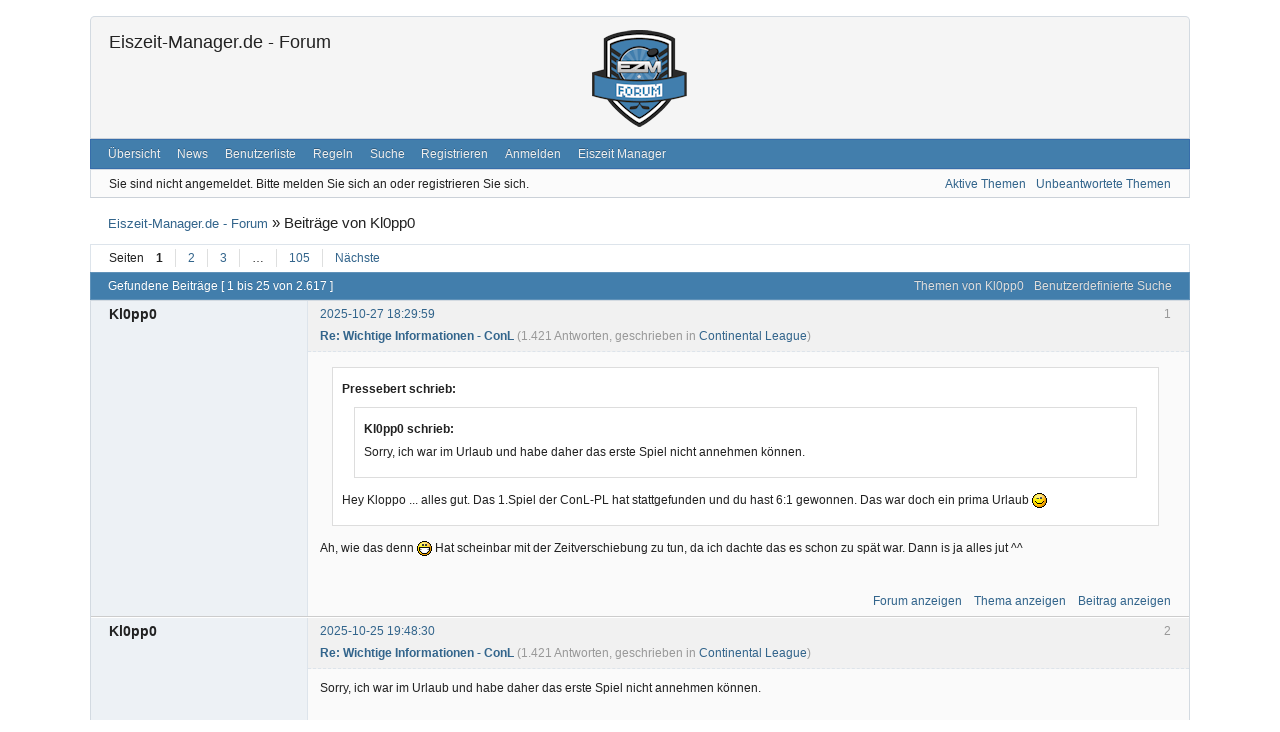

--- FILE ---
content_type: text/html; charset=utf-8
request_url: https://forum.eiszeit-manager.de/search/posts/user/3299/
body_size: 11029
content:
<!DOCTYPE html>
<!--[if lt IE 7 ]> <html class="oldie ie6" lang="de" dir="ltr"> <![endif]-->
<!--[if IE 7 ]>    <html class="oldie ie7" lang="de" dir="ltr"> <![endif]-->
<!--[if IE 8 ]>    <html class="oldie ie8" lang="de" dir="ltr"> <![endif]-->
<!--[if gt IE 8]><!--> <html lang="de" dir="ltr"> <!--<![endif]-->
<head>
<meta charset="utf-8" />
<meta name="viewport" content="width=device-width, initial-scale=1.0">
<meta name="ROBOTS" content="NOINDEX, FOLLOW" />
<title>Beiträge von Kl0pp0 (Seite 1) - Eiszeit-Manager.de - Forum</title>
<link rel="last" href="https://forum.eiszeit-manager.de/search/posts/user/3299/page/105/" title="Seite 105" />
<link rel="next" href="https://forum.eiszeit-manager.de/search/posts/user/3299/page/2/" title="Seite 2" />
<link rel="search" type="text/html" href="https://forum.eiszeit-manager.de/search/" title="Suche" />
<link rel="search" type="application/opensearchdescription+xml" href="https://forum.eiszeit-manager.de/misc.php?action=opensearch" title="Eiszeit-Manager.de - Forum" />
<link rel="author" type="text/html" href="https://forum.eiszeit-manager.de/users/" title="Benutzerliste" />
<link rel="stylesheet" type="text/css" media="screen" href="https://forum.eiszeit-manager.de/style/Oxygen/Oxygen.min.css" />
<link rel="stylesheet" type="text/css" media="screen" href="https://forum.eiszeit-manager.de/extensions/fancy_stop_spam/css/Oxygen/fancy_stop_spam.css" />

</head>
<body>
	<div id="brd-messages" class="brd"></div>

	<div id="brd-wrap" class="brd">
	<div id="brd-searchposts" class="brd-page paged-page">
	<div id="brd-head" class="gen-content">
		<p id="brd-access"><a href="#brd-main">Zum Foreninhalt wechseln</a></p>
		<p id="brd-title"><a href="https://forum.eiszeit-manager.de/">Eiszeit-Manager.de - Forum</a></p>
		
	</div>
	<div id="brd-navlinks" class="gen-content">
		<ul>
		<li id="navindex"><a href="https://forum.eiszeit-manager.de/">Übersicht</a></li>
		<li id="forumnews"><a href="https://forum.eiszeit-manager.de/news/">News</a></li>
		<li id="navuserlist"><a href="https://forum.eiszeit-manager.de/users/">Benutzerliste</a></li>
		<li id="navrules"><a href="https://forum.eiszeit-manager.de/rules/">Regeln</a></li>
		<li id="navsearch"><a href="https://forum.eiszeit-manager.de/search/">Suche</a></li>
		<li id="navregister"><a href="https://forum.eiszeit-manager.de/register/">Registrieren</a></li>
		<li id="navlogin"><a href="https://forum.eiszeit-manager.de/login/">Anmelden</a></li>
		<li id="navextra1"><a href="https://www.eiszeit-manager.de">Eiszeit Manager</a></li>
	</ul>
		
	</div>
	<div id="brd-visit" class="gen-content">
		<p id="welcome"><span>Sie sind nicht angemeldet.</span> <span>Bitte melden Sie sich an oder registrieren Sie sich.</span></p>
		<p id="visit-links" class="options"><span id="visit-recent" class="first-item"><a href="https://forum.eiszeit-manager.de/search/recent/" title="Themen mit den neusten Beiträgen findne.">Aktive Themen</a></span> <span id="visit-unanswered"><a href="https://forum.eiszeit-manager.de/search/unanswered/" title="Themen suchen, auf die bislang nicht geantwortet wurde.">Unbeantwortete Themen</a></span></p>
	</div>
	
	<div class="hr"><hr /></div>
	<div id="brd-main">
		<h1 class="main-title">Sucheinstellungen <small>(Seite 1 von 105)</small></h1>

		<div id="brd-crumbs-top" class="crumbs">
	<p><span class="crumb crumbfirst"><a href="https://forum.eiszeit-manager.de/">Eiszeit-Manager.de - Forum</a></span> <span class="crumb crumblast"><span> »&#160;</span>Beiträge von Kl0pp0</span> </p>
</div>
		
		<div id="brd-pagepost-top" class="main-pagepost gen-content">
	<p class="paging"><span class="pages">Seiten</span> <strong class="first-item">1</strong> <a href="https://forum.eiszeit-manager.de/search/posts/user/3299/page/2/">2</a> <a href="https://forum.eiszeit-manager.de/search/posts/user/3299/page/3/">3</a> <span>…</span> <a href="https://forum.eiszeit-manager.de/search/posts/user/3299/page/105/">105</a> <a href="https://forum.eiszeit-manager.de/search/posts/user/3299/page/2/">Nächste</a></p>
</div>
		<div class="main-head">

		<p class="options"><span class="first-item"><a href="https://forum.eiszeit-manager.de/search/topics/user/3299/">Themen von Kl0pp0</a></span> <span><a href="https://forum.eiszeit-manager.de/search/">Benutzerdefinierte Suche</a></span></p>		<h2 class="hn"><span><span class="item-info">Gefundene Beiträge [ 1 bis 25 von 2.617 ]</span></span></h2>
	</div>
	<div class="main-content main-topic">
	<div class="post odd firstpost resultpost">
		<div class="posthead">
			<h3 class="hn post-ident"><span class="post-num">1</span> <span class="post-byline"><span>Antwort von </span><strong>Kl0pp0</strong></span> <span class="post-link"><a class="permalink" rel="bookmark" title="Permanent Link zu diesem Beitrag" href="https://forum.eiszeit-manager.de/post/193079/#p193079">2025-10-27 18:29:59</a></span></h3>
			<h4 class="hn post-title"><span><a class="permalink" rel="bookmark" title="Permanent Link zu diesem Thema" href="https://forum.eiszeit-manager.de/topic/1480/">Re: Wichtige Informationen - ConL</a> <small>(1.421 Antworten, geschrieben in <a href="https://forum.eiszeit-manager.de/forum/17/">Continental League</a>)</small></span></h4>
		</div>
		<div class="postbody">
			<div class="post-entry">
				<div class="entry-content">
					<div class="quotebox"><cite>Pressebert schrieb:</cite><blockquote><div class="quotebox"><cite>Kl0pp0 schrieb:</cite><blockquote><p>Sorry, ich war im Urlaub und habe daher das erste Spiel nicht annehmen können.</p></blockquote></div><p>Hey Kloppo ... alles gut. Das 1.Spiel der ConL-PL hat stattgefunden und du hast 6:1 gewonnen. Das war doch ein prima Urlaub <img src="https://forum.eiszeit-manager.de/img/smilies/wink.png" width="15" height="15" alt="wink" /></p></blockquote></div><p>Ah, wie das denn <img src="https://forum.eiszeit-manager.de/img/smilies/big_smile.png" width="15" height="15" alt="big_smile" /> Hat scheinbar mit der Zeitverschiebung zu tun, da ich dachte das es schon zu spät war. Dann is ja alles jut ^^</p>				</div>
			</div>
		</div>
		<div class="postfoot">
			<div class="post-options">
				<p class="post-actions"><span><a href="https://forum.eiszeit-manager.de/forum/17/">Forum anzeigen<span>: Continental League</span></a></span> <span><a class="permalink" rel="bookmark" title="Permanent Link zu diesem Thema" href="https://forum.eiszeit-manager.de/topic/1480/">Thema anzeigen<span>: Wichtige Informationen - ConL</span></a></span> <span><a class="permalink" rel="bookmark" title="Permanent Link zu diesem Beitrag" href="https://forum.eiszeit-manager.de/post/193079/#p193079">Beitrag anzeigen<span> 1</span></a></span></p>
			</div>
		</div>
	</div>
	<div class="post even resultpost">
		<div class="posthead">
			<h3 class="hn post-ident"><span class="post-num">2</span> <span class="post-byline"><span>Antwort von </span><strong>Kl0pp0</strong></span> <span class="post-link"><a class="permalink" rel="bookmark" title="Permanent Link zu diesem Beitrag" href="https://forum.eiszeit-manager.de/post/193053/#p193053">2025-10-25 19:48:30</a></span></h3>
			<h4 class="hn post-title"><span><a class="permalink" rel="bookmark" title="Permanent Link zu diesem Thema" href="https://forum.eiszeit-manager.de/topic/1480/">Re: Wichtige Informationen - ConL</a> <small>(1.421 Antworten, geschrieben in <a href="https://forum.eiszeit-manager.de/forum/17/">Continental League</a>)</small></span></h4>
		</div>
		<div class="postbody">
			<div class="post-entry">
				<div class="entry-content">
					<p>Sorry, ich war im Urlaub und habe daher das erste Spiel nicht annehmen können.</p>				</div>
			</div>
		</div>
		<div class="postfoot">
			<div class="post-options">
				<p class="post-actions"><span><a href="https://forum.eiszeit-manager.de/forum/17/">Forum anzeigen<span>: Continental League</span></a></span> <span><a class="permalink" rel="bookmark" title="Permanent Link zu diesem Thema" href="https://forum.eiszeit-manager.de/topic/1480/">Thema anzeigen<span>: Wichtige Informationen - ConL</span></a></span> <span><a class="permalink" rel="bookmark" title="Permanent Link zu diesem Beitrag" href="https://forum.eiszeit-manager.de/post/193053/#p193053">Beitrag anzeigen<span> 2</span></a></span></p>
			</div>
		</div>
	</div>
	<div class="post odd resultpost">
		<div class="posthead">
			<h3 class="hn post-ident"><span class="post-num">3</span> <span class="post-byline"><span>Antwort von </span><strong>Kl0pp0</strong></span> <span class="post-link"><a class="permalink" rel="bookmark" title="Permanent Link zu diesem Beitrag" href="https://forum.eiszeit-manager.de/post/192049/#p192049">2025-06-26 09:53:11</a></span></h3>
			<h4 class="hn post-title"><span><a class="permalink" rel="bookmark" title="Permanent Link zu diesem Thema" href="https://forum.eiszeit-manager.de/topic/673/">Re: Der große gefällt mir/gefällt mir nicht Thread</a> <small>(1.949 Antworten, geschrieben in <a href="https://forum.eiszeit-manager.de/forum/3/">Kritik, Lob &amp; Vorschläge</a>)</small></span></h4>
		</div>
		<div class="postbody">
			<div class="post-entry">
				<div class="entry-content">
					<p>Otti, du verstehst den Grundsatz glaub ich nicht ganz. Es gibt in der Diskussion hier nicht nur schwarz/weiss, sondern die Forderung ist ja eher &quot;lasst es so wie es ist, aber gebt uns einfach ein paar mehr Werkzeuge&quot;. Das spricht eher gegen deine Darstellung des &quot;Arcade&quot;-Spiels und für mehr Realismus. Der Vergleich hinkt zudem aber noch gewaltiger, denn ein Arcade-Spiel ist der EZM nicht, aber es ist auch kein reines Simulationsspiel. Es geht ja beim EZM auch um die Einfachheit, da die Balance zu finden ist nicht einfach. </p><p>Ich bin auch nicht dafür die Einnahmen wegen eines Backup Systems zu erhöhen. Das führt letztlich nur dazu das die meisten sich dann einfach eine teurere Mannschaft leisten - beim armen Backup Goalie kommt da nix an. <img src="https://forum.eiszeit-manager.de/img/smilies/wink.png" width="15" height="15" alt="wink" /></p>				</div>
			</div>
		</div>
		<div class="postfoot">
			<div class="post-options">
				<p class="post-actions"><span><a href="https://forum.eiszeit-manager.de/forum/3/">Forum anzeigen<span>: Kritik, Lob &amp; Vorschläge</span></a></span> <span><a class="permalink" rel="bookmark" title="Permanent Link zu diesem Thema" href="https://forum.eiszeit-manager.de/topic/673/">Thema anzeigen<span>: Der große gefällt mir/gefällt mir nicht Thread</span></a></span> <span><a class="permalink" rel="bookmark" title="Permanent Link zu diesem Beitrag" href="https://forum.eiszeit-manager.de/post/192049/#p192049">Beitrag anzeigen<span> 3</span></a></span></p>
			</div>
		</div>
	</div>
	<div class="post even resultpost">
		<div class="posthead">
			<h3 class="hn post-ident"><span class="post-num">4</span> <span class="post-byline"><span>Antwort von </span><strong>Kl0pp0</strong></span> <span class="post-link"><a class="permalink" rel="bookmark" title="Permanent Link zu diesem Beitrag" href="https://forum.eiszeit-manager.de/post/192036/#p192036">2025-06-25 14:08:02</a></span></h3>
			<h4 class="hn post-title"><span><a class="permalink" rel="bookmark" title="Permanent Link zu diesem Thema" href="https://forum.eiszeit-manager.de/topic/1486/">Re: Spielmanipulation</a> <small>(700 Antworten, geschrieben in <a href="https://forum.eiszeit-manager.de/forum/3/">Kritik, Lob &amp; Vorschläge</a>)</small></span></h4>
		</div>
		<div class="postbody">
			<div class="post-entry">
				<div class="entry-content">
					<p>Hi,</p><p>ich mache einen Reset und habe 56 SEF in Liga 4. Das heisst für mich: letzter Platz, 0 Punkte, 15:236 Tore und damit sicher abgestiegen.</p><p>Nun musste ich allerdings ins 3. Spiel gehen, weil mein Gegner sich in Spiel 2 künstlich verschlechtert hat. Der Goalie mit 72/99 geht auf die Bank, der Jugi mit 42/25 hat gespielt. Center mit 60/100 auf die Bank, Amateur hat gespielt.</p><p>SEF Alt: 67<br />SEF Neu: 59</p><p>Ich persönlich wäre das Risiko nicht eingangen, durch ein blödes verlorenes Spiel abzusteigen, aber ihm war es das scheinbar wert. Zumal es beim letzten Spiel wirklich noch richtig knapp wurde für ihn. (Erst nach OT gewonnen)</p><p><a href="http://Spiel%201">https://www.eiszeit-manager.de/buero/index.php?content=match_detail&amp;match_id=6613348</a><br /><a href="http://Spiel%202">https://www.eiszeit-manager.de/buero/index.php?content=match_detail&amp;match_id=6613349</a><br /><a href="http://Spiel%203">https://www.eiszeit-manager.de/buero/index.php?content=match_detail&amp;match_id=6613350</a></p><p>Ist vielleicht grenzwertig das Thema, aber ich glaube der klare Vorsatz ins 3. Spiel gehen zu wollen, ist glaub ich kaum von der Hand zu weisen.</p>				</div>
			</div>
		</div>
		<div class="postfoot">
			<div class="post-options">
				<p class="post-actions"><span><a href="https://forum.eiszeit-manager.de/forum/3/">Forum anzeigen<span>: Kritik, Lob &amp; Vorschläge</span></a></span> <span><a class="permalink" rel="bookmark" title="Permanent Link zu diesem Thema" href="https://forum.eiszeit-manager.de/topic/1486/">Thema anzeigen<span>: Spielmanipulation</span></a></span> <span><a class="permalink" rel="bookmark" title="Permanent Link zu diesem Beitrag" href="https://forum.eiszeit-manager.de/post/192036/#p192036">Beitrag anzeigen<span> 4</span></a></span></p>
			</div>
		</div>
	</div>
	<div class="post odd resultpost">
		<div class="posthead">
			<h3 class="hn post-ident"><span class="post-num">5</span> <span class="post-byline"><span>Antwort von </span><strong>Kl0pp0</strong></span> <span class="post-link"><a class="permalink" rel="bookmark" title="Permanent Link zu diesem Beitrag" href="https://forum.eiszeit-manager.de/post/191446/#p191446">2025-04-16 12:13:17</a></span></h3>
			<h4 class="hn post-title"><span><a class="permalink" rel="bookmark" title="Permanent Link zu diesem Thema" href="https://forum.eiszeit-manager.de/topic/1480/">Re: Wichtige Informationen - ConL</a> <small>(1.421 Antworten, geschrieben in <a href="https://forum.eiszeit-manager.de/forum/17/">Continental League</a>)</small></span></h4>
		</div>
		<div class="postbody">
			<div class="post-entry">
				<div class="entry-content">
					<p>Ach shit...ich hab am 9. Spieltag 4 Spieler verkauft und deswegen keine ausreichend besetzte Mannschaft. Grrr</p>				</div>
			</div>
		</div>
		<div class="postfoot">
			<div class="post-options">
				<p class="post-actions"><span><a href="https://forum.eiszeit-manager.de/forum/17/">Forum anzeigen<span>: Continental League</span></a></span> <span><a class="permalink" rel="bookmark" title="Permanent Link zu diesem Thema" href="https://forum.eiszeit-manager.de/topic/1480/">Thema anzeigen<span>: Wichtige Informationen - ConL</span></a></span> <span><a class="permalink" rel="bookmark" title="Permanent Link zu diesem Beitrag" href="https://forum.eiszeit-manager.de/post/191446/#p191446">Beitrag anzeigen<span> 5</span></a></span></p>
			</div>
		</div>
	</div>
	<div class="post even resultpost">
		<div class="posthead">
			<h3 class="hn post-ident"><span class="post-num">6</span> <span class="post-byline"><span>Antwort von </span><strong>Kl0pp0</strong></span> <span class="post-link"><a class="permalink" rel="bookmark" title="Permanent Link zu diesem Beitrag" href="https://forum.eiszeit-manager.de/post/191445/#p191445">2025-04-16 12:12:15</a></span></h3>
			<h4 class="hn post-title"><span><a class="permalink" rel="bookmark" title="Permanent Link zu diesem Thema" href="https://forum.eiszeit-manager.de/topic/1480/">Re: Wichtige Informationen - ConL</a> <small>(1.421 Antworten, geschrieben in <a href="https://forum.eiszeit-manager.de/forum/17/">Continental League</a>)</small></span></h4>
		</div>
		<div class="postbody">
			<div class="post-entry">
				<div class="entry-content">
					<div class="quotebox"><cite>dabbljou schrieb:</cite><blockquote><div class="quotebox"><cite>Pressebert schrieb:</cite><blockquote><p>3.Spieltag ist im <a href="https://www.eiszeit-manager.de/wiki/doku.php?id=cups:continental_league_205_206#saison_205_regulaer">Wiki</a></p><p>In Gruppe B wurde die Partie Winnipeg Wild Wings gegen Toronto Moose mit 5:0 für Winnipeg gewertet, <a href="https://www.eiszeit-manager.de/buero/index.php?content=match_detail&amp;match_id=1090651&amp;art=friendly">&quot;da das Auswärtsteam nicht angetreten ist&quot;</a></p></blockquote></div><p>Hatten wahrscheinlich Angst...</p></blockquote></div><p>Hä, what!? Hab doch alles angeboten und zugesagt. Bei mir steht es auch als angenommen drin und ich habe nicht erst später angenommen. </p><p>@Dabb, schau mal bitte ob du eine Nachricht bekommen hast, das ich angenommen habe.</p>				</div>
			</div>
		</div>
		<div class="postfoot">
			<div class="post-options">
				<p class="post-actions"><span><a href="https://forum.eiszeit-manager.de/forum/17/">Forum anzeigen<span>: Continental League</span></a></span> <span><a class="permalink" rel="bookmark" title="Permanent Link zu diesem Thema" href="https://forum.eiszeit-manager.de/topic/1480/">Thema anzeigen<span>: Wichtige Informationen - ConL</span></a></span> <span><a class="permalink" rel="bookmark" title="Permanent Link zu diesem Beitrag" href="https://forum.eiszeit-manager.de/post/191445/#p191445">Beitrag anzeigen<span> 6</span></a></span></p>
			</div>
		</div>
	</div>
	<div class="post odd resultpost">
		<div class="posthead">
			<h3 class="hn post-ident"><span class="post-num">7</span> <span class="post-byline"><span>Antwort von </span><strong>Kl0pp0</strong></span> <span class="post-link"><a class="permalink" rel="bookmark" title="Permanent Link zu diesem Beitrag" href="https://forum.eiszeit-manager.de/post/190701/#p190701">2025-02-20 10:57:02</a></span></h3>
			<h4 class="hn post-title"><span><a class="permalink" rel="bookmark" title="Permanent Link zu diesem Thema" href="https://forum.eiszeit-manager.de/topic/1480/">Re: Wichtige Informationen - ConL</a> <small>(1.421 Antworten, geschrieben in <a href="https://forum.eiszeit-manager.de/forum/17/">Continental League</a>)</small></span></h4>
		</div>
		<div class="postbody">
			<div class="post-entry">
				<div class="entry-content">
					<p>Was ist Edelkirsch denn über die Leber gelaufen...sieht aus nach einem typischen Fall von &quot;Sicherung durchgeknallt&quot;. Bei so einem Verhalten bin ich ehrlich gesagt froh das solche Leute dann auch einfach gehen. Ist letztendlich doch eine Win-Win Situation.</p><p>Ich mach mal eine PM. <img src="https://forum.eiszeit-manager.de/img/smilies/smile.png" width="15" height="15" alt="smile" /></p>				</div>
			</div>
		</div>
		<div class="postfoot">
			<div class="post-options">
				<p class="post-actions"><span><a href="https://forum.eiszeit-manager.de/forum/17/">Forum anzeigen<span>: Continental League</span></a></span> <span><a class="permalink" rel="bookmark" title="Permanent Link zu diesem Thema" href="https://forum.eiszeit-manager.de/topic/1480/">Thema anzeigen<span>: Wichtige Informationen - ConL</span></a></span> <span><a class="permalink" rel="bookmark" title="Permanent Link zu diesem Beitrag" href="https://forum.eiszeit-manager.de/post/190701/#p190701">Beitrag anzeigen<span> 7</span></a></span></p>
			</div>
		</div>
	</div>
	<div class="post even resultpost">
		<div class="posthead">
			<h3 class="hn post-ident"><span class="post-num">8</span> <span class="post-byline"><span>Antwort von </span><strong>Kl0pp0</strong></span> <span class="post-link"><a class="permalink" rel="bookmark" title="Permanent Link zu diesem Beitrag" href="https://forum.eiszeit-manager.de/post/190271/#p190271">2025-01-07 10:35:46</a></span></h3>
			<h4 class="hn post-title"><span><a class="permalink" rel="bookmark" title="Permanent Link zu diesem Thema" href="https://forum.eiszeit-manager.de/topic/1480/">Re: Wichtige Informationen - ConL</a> <small>(1.421 Antworten, geschrieben in <a href="https://forum.eiszeit-manager.de/forum/17/">Continental League</a>)</small></span></h4>
		</div>
		<div class="postbody">
			<div class="post-entry">
				<div class="entry-content">
					<p>Erdinger scheint sein ganzes Team verloren zu haben. Ist er noch aktiv? Das Friendly gegen mich am 12. Spieltag hat er aktuell noch nicht angenommen.</p>				</div>
			</div>
		</div>
		<div class="postfoot">
			<div class="post-options">
				<p class="post-actions"><span><a href="https://forum.eiszeit-manager.de/forum/17/">Forum anzeigen<span>: Continental League</span></a></span> <span><a class="permalink" rel="bookmark" title="Permanent Link zu diesem Thema" href="https://forum.eiszeit-manager.de/topic/1480/">Thema anzeigen<span>: Wichtige Informationen - ConL</span></a></span> <span><a class="permalink" rel="bookmark" title="Permanent Link zu diesem Beitrag" href="https://forum.eiszeit-manager.de/post/190271/#p190271">Beitrag anzeigen<span> 8</span></a></span></p>
			</div>
		</div>
	</div>
	<div class="post odd resultpost">
		<div class="posthead">
			<h3 class="hn post-ident"><span class="post-num">9</span> <span class="post-byline"><span>Antwort von </span><strong>Kl0pp0</strong></span> <span class="post-link"><a class="permalink" rel="bookmark" title="Permanent Link zu diesem Beitrag" href="https://forum.eiszeit-manager.de/post/189804/#p189804">2024-11-28 15:31:09</a></span></h3>
			<h4 class="hn post-title"><span><a class="permalink" rel="bookmark" title="Permanent Link zu diesem Thema" href="https://forum.eiszeit-manager.de/topic/1480/">Re: Wichtige Informationen - ConL</a> <small>(1.421 Antworten, geschrieben in <a href="https://forum.eiszeit-manager.de/forum/17/">Continental League</a>)</small></span></h4>
		</div>
		<div class="postbody">
			<div class="post-entry">
				<div class="entry-content">
					<p>Hab einfach nicht gecheckt das ein Friendly noch nicht vergeben war. Fuck. <img src="https://forum.eiszeit-manager.de/img/smilies/mad.png" width="15" height="15" alt="mad" /> In Toronto geht das Abstiegsgespenst um, da liegen die Nerven blank.</p>				</div>
			</div>
		</div>
		<div class="postfoot">
			<div class="post-options">
				<p class="post-actions"><span><a href="https://forum.eiszeit-manager.de/forum/17/">Forum anzeigen<span>: Continental League</span></a></span> <span><a class="permalink" rel="bookmark" title="Permanent Link zu diesem Thema" href="https://forum.eiszeit-manager.de/topic/1480/">Thema anzeigen<span>: Wichtige Informationen - ConL</span></a></span> <span><a class="permalink" rel="bookmark" title="Permanent Link zu diesem Beitrag" href="https://forum.eiszeit-manager.de/post/189804/#p189804">Beitrag anzeigen<span> 9</span></a></span></p>
			</div>
		</div>
	</div>
	<div class="post even resultpost">
		<div class="posthead">
			<h3 class="hn post-ident"><span class="post-num">10</span> <span class="post-byline"><span>Antwort von </span><strong>Kl0pp0</strong></span> <span class="post-link"><a class="permalink" rel="bookmark" title="Permanent Link zu diesem Beitrag" href="https://forum.eiszeit-manager.de/post/187448/#p187448">2024-03-25 12:21:29</a></span></h3>
			<h4 class="hn post-title"><span><a class="permalink" rel="bookmark" title="Permanent Link zu diesem Thema" href="https://forum.eiszeit-manager.de/topic/10260/">Re: Transfermarkt</a> <small>(111 Antworten, geschrieben in <a href="https://forum.eiszeit-manager.de/forum/3/">Kritik, Lob &amp; Vorschläge</a>)</small></span></h4>
		</div>
		<div class="postbody">
			<div class="post-entry">
				<div class="entry-content">
					<p>Es sind ja entsprechende negative Auswirkungen für Rebuild Teams vorhanden, d.h. da wurde ja schon entsprechend entgegen gewirkt. Ich kann euch sagen das sich mit meinem Rebuild, welchen ich aufgrund von gleichzeitiger Rente meiner Leistungsträger einschlagen musste, für mich nicht wirklich gelohnt hat. Ich habe mich 4 Saisons durchreichen lassen, habe dann wieder angegriffen und habe es nach 10 Saisons wieder in die Prem. geschafft. Differenz auf meinem Konto zu vorher sind nun +10 Mio gewesen...also eher mau, aber wenn man sich natürlich 10 Saisons abschießen lässt, sammelt sich da auch mehr Kohle an. Jeder kann das Spiel so spielen wie er will, das ist aber sicher nix für mich. <img src="https://forum.eiszeit-manager.de/img/smilies/wink.png" width="15" height="15" alt="wink" /></p>				</div>
			</div>
		</div>
		<div class="postfoot">
			<div class="post-options">
				<p class="post-actions"><span><a href="https://forum.eiszeit-manager.de/forum/3/">Forum anzeigen<span>: Kritik, Lob &amp; Vorschläge</span></a></span> <span><a class="permalink" rel="bookmark" title="Permanent Link zu diesem Thema" href="https://forum.eiszeit-manager.de/topic/10260/">Thema anzeigen<span>: Transfermarkt</span></a></span> <span><a class="permalink" rel="bookmark" title="Permanent Link zu diesem Beitrag" href="https://forum.eiszeit-manager.de/post/187448/#p187448">Beitrag anzeigen<span> 10</span></a></span></p>
			</div>
		</div>
	</div>
	<div class="post odd resultpost">
		<div class="posthead">
			<h3 class="hn post-ident"><span class="post-num">11</span> <span class="post-byline"><span>Antwort von </span><strong>Kl0pp0</strong></span> <span class="post-link"><a class="permalink" rel="bookmark" title="Permanent Link zu diesem Beitrag" href="https://forum.eiszeit-manager.de/post/187221/#p187221">2024-02-23 14:34:46</a></span></h3>
			<h4 class="hn post-title"><span><a class="permalink" rel="bookmark" title="Permanent Link zu diesem Thema" href="https://forum.eiszeit-manager.de/topic/1480/">Re: Wichtige Informationen - ConL</a> <small>(1.421 Antworten, geschrieben in <a href="https://forum.eiszeit-manager.de/forum/17/">Continental League</a>)</small></span></h4>
		</div>
		<div class="postbody">
			<div class="post-entry">
				<div class="entry-content">
					<p>Hey, </p><p>also angeboten wurde mir definitiv nichts, hab auch nochmal in meinen Nachrichten geschaut. Aber ich selber hab halt auch nicht angeboten…meine Friendly-Liste sah auf den ersten Blick gut aus. ^^</p>				</div>
			</div>
		</div>
		<div class="postfoot">
			<div class="post-options">
				<p class="post-actions"><span><a href="https://forum.eiszeit-manager.de/forum/17/">Forum anzeigen<span>: Continental League</span></a></span> <span><a class="permalink" rel="bookmark" title="Permanent Link zu diesem Thema" href="https://forum.eiszeit-manager.de/topic/1480/">Thema anzeigen<span>: Wichtige Informationen - ConL</span></a></span> <span><a class="permalink" rel="bookmark" title="Permanent Link zu diesem Beitrag" href="https://forum.eiszeit-manager.de/post/187221/#p187221">Beitrag anzeigen<span> 11</span></a></span></p>
			</div>
		</div>
	</div>
	<div class="post even resultpost">
		<div class="posthead">
			<h3 class="hn post-ident"><span class="post-num">12</span> <span class="post-byline"><span>Antwort von </span><strong>Kl0pp0</strong></span> <span class="post-link"><a class="permalink" rel="bookmark" title="Permanent Link zu diesem Beitrag" href="https://forum.eiszeit-manager.de/post/184015/#p184015">2023-04-11 11:26:56</a></span></h3>
			<h4 class="hn post-title"><span><a class="permalink" rel="bookmark" title="Permanent Link zu diesem Thema" href="https://forum.eiszeit-manager.de/topic/1480/">Re: Wichtige Informationen - ConL</a> <small>(1.421 Antworten, geschrieben in <a href="https://forum.eiszeit-manager.de/forum/17/">Continental League</a>)</small></span></h4>
		</div>
		<div class="postbody">
			<div class="post-entry">
				<div class="entry-content">
					<p>Sorry von meiner Seite. Hatte ich wegen Ostern nicht dran gedacht. Alle Spiele sind jetzt angenommen und angeboten.</p>				</div>
			</div>
		</div>
		<div class="postfoot">
			<div class="post-options">
				<p class="post-actions"><span><a href="https://forum.eiszeit-manager.de/forum/17/">Forum anzeigen<span>: Continental League</span></a></span> <span><a class="permalink" rel="bookmark" title="Permanent Link zu diesem Thema" href="https://forum.eiszeit-manager.de/topic/1480/">Thema anzeigen<span>: Wichtige Informationen - ConL</span></a></span> <span><a class="permalink" rel="bookmark" title="Permanent Link zu diesem Beitrag" href="https://forum.eiszeit-manager.de/post/184015/#p184015">Beitrag anzeigen<span> 12</span></a></span></p>
			</div>
		</div>
	</div>
	<div class="post odd resultpost">
		<div class="posthead">
			<h3 class="hn post-ident"><span class="post-num">13</span> <span class="post-byline"><span>Antwort von </span><strong>Kl0pp0</strong></span> <span class="post-link"><a class="permalink" rel="bookmark" title="Permanent Link zu diesem Beitrag" href="https://forum.eiszeit-manager.de/post/183172/#p183172">2023-02-10 09:43:11</a></span></h3>
			<h4 class="hn post-title"><span><a class="permalink" rel="bookmark" title="Permanent Link zu diesem Thema" href="https://forum.eiszeit-manager.de/topic/108/">Re: Logos / Wappen - Wünsche</a> <small>(1.916 Antworten, geschrieben in <a href="https://forum.eiszeit-manager.de/forum/5/">Hilfe</a>)</small></span></h4>
		</div>
		<div class="postbody">
			<div class="post-entry">
				<div class="entry-content">
					<p>Richtig coole Logos!!! &lt;3 <img src="https://forum.eiszeit-manager.de/img/smilies/smile.png" width="15" height="15" alt="smile" /></p>				</div>
			</div>
		</div>
		<div class="postfoot">
			<div class="post-options">
				<p class="post-actions"><span><a href="https://forum.eiszeit-manager.de/forum/5/">Forum anzeigen<span>: Hilfe</span></a></span> <span><a class="permalink" rel="bookmark" title="Permanent Link zu diesem Thema" href="https://forum.eiszeit-manager.de/topic/108/">Thema anzeigen<span>: Logos / Wappen - Wünsche</span></a></span> <span><a class="permalink" rel="bookmark" title="Permanent Link zu diesem Beitrag" href="https://forum.eiszeit-manager.de/post/183172/#p183172">Beitrag anzeigen<span> 13</span></a></span></p>
			</div>
		</div>
	</div>
	<div class="post even resultpost">
		<div class="posthead">
			<h3 class="hn post-ident"><span class="post-num">14</span> <span class="post-byline"><span>Antwort von </span><strong>Kl0pp0</strong></span> <span class="post-link"><a class="permalink" rel="bookmark" title="Permanent Link zu diesem Beitrag" href="https://forum.eiszeit-manager.de/post/183171/#p183171">2023-02-10 09:39:12</a></span></h3>
			<h4 class="hn post-title"><span><a class="permalink" rel="bookmark" title="Permanent Link zu diesem Thema" href="https://forum.eiszeit-manager.de/topic/97/">Re: Der ich habe eine Frage Thread</a> <small>(9.653 Antworten, geschrieben in <a href="https://forum.eiszeit-manager.de/forum/5/">Hilfe</a>)</small></span></h4>
		</div>
		<div class="postbody">
			<div class="post-entry">
				<div class="entry-content">
					<div class="quotebox"><cite>broncosmanager schrieb:</cite><blockquote><p>War es bei den frischen Draftspielern nicht immer so, dass man erst nach dem 18. Spieltag einen neuen Vertrag anbieten konnte? Ich kann meinem Draftcenter jetzt schon einen Jugend- oder 56-Tage-Vertrag anbieten. Ich bilde mir ein, dass bei Draftspielern bei der Vertragsverlängerung immer so etwas stand wie &quot;Dem Spieler kann erst nach dem 18. Spieltag ein neuer Vertrag angeboten werden&quot;. Habe ich da etwas verpasst oder bin ich schon vollkommen verblödet? <img src="https://forum.eiszeit-manager.de/img/smilies/hmm.png" width="15" height="15" alt="hmm" /> <img src="https://forum.eiszeit-manager.de/img/smilies/wink.png" width="15" height="15" alt="wink" /></p></blockquote></div><p>Das wird jetzt zum Glück einfach über eine &quot;Wechselsperre&quot; von 28 Tagen gelöst, statt über den Vertrag. Ich hab deswegen auch etwas bei Brice rum geheult. <img src="https://forum.eiszeit-manager.de/img/smilies/wink.png" width="15" height="15" alt="wink" /> Wenn man nämlich einen Draftie direkt ins Camp steckt, kann man ihm kurz bevor er raus kommt keinen günstigen Vertrag geben, das ist gegenüber von einem Nachwuchsspieler schon ein erheblicher Nachteil.</p>				</div>
			</div>
		</div>
		<div class="postfoot">
			<div class="post-options">
				<p class="post-actions"><span><a href="https://forum.eiszeit-manager.de/forum/5/">Forum anzeigen<span>: Hilfe</span></a></span> <span><a class="permalink" rel="bookmark" title="Permanent Link zu diesem Thema" href="https://forum.eiszeit-manager.de/topic/97/">Thema anzeigen<span>: Der ich habe eine Frage Thread</span></a></span> <span><a class="permalink" rel="bookmark" title="Permanent Link zu diesem Beitrag" href="https://forum.eiszeit-manager.de/post/183171/#p183171">Beitrag anzeigen<span> 14</span></a></span></p>
			</div>
		</div>
	</div>
	<div class="post odd resultpost">
		<div class="posthead">
			<h3 class="hn post-ident"><span class="post-num">15</span> <span class="post-byline"><span>Antwort von </span><strong>Kl0pp0</strong></span> <span class="post-link"><a class="permalink" rel="bookmark" title="Permanent Link zu diesem Beitrag" href="https://forum.eiszeit-manager.de/post/182635/#p182635">2022-12-20 15:44:09</a></span></h3>
			<h4 class="hn post-title"><span><a class="permalink" rel="bookmark" title="Permanent Link zu diesem Thema" href="https://forum.eiszeit-manager.de/topic/10889/">Re: Verletzungen</a> <small>(309 Antworten, geschrieben in <a href="https://forum.eiszeit-manager.de/forum/3/">Kritik, Lob &amp; Vorschläge</a>)</small></span></h4>
		</div>
		<div class="postbody">
			<div class="post-entry">
				<div class="entry-content">
					<p>Danke Bernard, du sprichst mir aus der Seele. Das ist jetzt die 4. Saison hintereinander wo ich massives Verletzungspech habe und jede Saison mindestens 3 oder mehr Spieler ausfallen. Letzte Saison war es zusätzlich kurz vor den Playoffs, was vermutlich der Grund meines Ausscheidens war. (Spiel 1 und 2 verletzt) Das ist einfach nur frustrierend und ehrlich gesagt freu ich mich ein bisschen auf nächste Saison um meinen Rebuild zu starten... 20:0 zu verlieren ist irgendwie weniger frustrierend als das.</p>				</div>
			</div>
		</div>
		<div class="postfoot">
			<div class="post-options">
				<p class="post-actions"><span><a href="https://forum.eiszeit-manager.de/forum/3/">Forum anzeigen<span>: Kritik, Lob &amp; Vorschläge</span></a></span> <span><a class="permalink" rel="bookmark" title="Permanent Link zu diesem Thema" href="https://forum.eiszeit-manager.de/topic/10889/">Thema anzeigen<span>: Verletzungen</span></a></span> <span><a class="permalink" rel="bookmark" title="Permanent Link zu diesem Beitrag" href="https://forum.eiszeit-manager.de/post/182635/#p182635">Beitrag anzeigen<span> 15</span></a></span></p>
			</div>
		</div>
	</div>
	<div class="post even resultpost">
		<div class="posthead">
			<h3 class="hn post-ident"><span class="post-num">16</span> <span class="post-byline"><span>Antwort von </span><strong>Kl0pp0</strong></span> <span class="post-link"><a class="permalink" rel="bookmark" title="Permanent Link zu diesem Beitrag" href="https://forum.eiszeit-manager.de/post/181856/#p181856">2022-10-11 10:11:29</a></span></h3>
			<h4 class="hn post-title"><span><a class="permalink" rel="bookmark" title="Permanent Link zu diesem Thema" href="https://forum.eiszeit-manager.de/topic/931/">Re: Das Gasthaus zum kotzenden Pony</a> <small>(23.466 Antworten, geschrieben in <a href="https://forum.eiszeit-manager.de/forum/17/">Continental League</a>)</small></span></h4>
		</div>
		<div class="postbody">
			<div class="post-entry">
				<div class="entry-content">
					<p>Puh, freut mich das du es noch geschafft hast. Ich habe es leider jetzt erst gelesen, sonst hätte ich Dir auf jeden Fall geholfen. Falls es nochmal eng wird und ich das hier nicht lese, schreib mich einfach an. Das kriegen wir dann schon hin. <img src="https://forum.eiszeit-manager.de/img/smilies/smile.png" width="15" height="15" alt="smile" /></p>				</div>
			</div>
		</div>
		<div class="postfoot">
			<div class="post-options">
				<p class="post-actions"><span><a href="https://forum.eiszeit-manager.de/forum/17/">Forum anzeigen<span>: Continental League</span></a></span> <span><a class="permalink" rel="bookmark" title="Permanent Link zu diesem Thema" href="https://forum.eiszeit-manager.de/topic/931/">Thema anzeigen<span>: Das Gasthaus zum kotzenden Pony</span></a></span> <span><a class="permalink" rel="bookmark" title="Permanent Link zu diesem Beitrag" href="https://forum.eiszeit-manager.de/post/181856/#p181856">Beitrag anzeigen<span> 16</span></a></span></p>
			</div>
		</div>
	</div>
	<div class="post odd resultpost">
		<div class="posthead">
			<h3 class="hn post-ident"><span class="post-num">17</span> <span class="post-byline"><span>Antwort von </span><strong>Kl0pp0</strong></span> <span class="post-link"><a class="permalink" rel="bookmark" title="Permanent Link zu diesem Beitrag" href="https://forum.eiszeit-manager.de/post/181855/#p181855">2022-10-11 09:36:35</a></span></h3>
			<h4 class="hn post-title"><span><a class="permalink" rel="bookmark" title="Permanent Link zu diesem Thema" href="https://forum.eiszeit-manager.de/topic/3/">Re: Wunschliste</a> <small>(6.506 Antworten, geschrieben in <a href="https://forum.eiszeit-manager.de/forum/3/">Kritik, Lob &amp; Vorschläge</a>)</small></span></h4>
		</div>
		<div class="postbody">
			<div class="post-entry">
				<div class="entry-content">
					<div class="quotebox"><cite>eis-fuchsi schrieb:</cite><blockquote><p>ich möchte aber nicht(!) daß er über Angebote/Tausch irgendwie sonstwo hingeht, hab nämlich keine Lust Angebote zu sammeln, um mir dann das beste Angebot auszusuchen...darum hab ich die Angebotssperre ja drin!</p><p>ich stelle den Spieler auf den Transfermarkt, damit der erstbeste der zuschlägt ihn auch bekommt... und ja, wegen der Transfersperre ist es eben erst zur neuen Saison, ist eben so, dann müssen sich die interessierten halt gedulden <img src="https://forum.eiszeit-manager.de/img/smilies/smile.png" width="15" height="15" alt="smile" /></p><br /><p>ich ändere meinen Wunsch: wünsch mir, daß &quot;angebots-gesperrte&quot; Spieler nicht mehr übern Scout zu finden sind <img src="https://forum.eiszeit-manager.de/img/smilies/smile.png" width="15" height="15" alt="smile" /></p><p>edit:<br /></p><div class="quotebox"><cite>Nero schrieb:</cite><blockquote><p>.....Du würdest diesen User also am Ende zu unrecht einfach blocken. Eher solltest du ihm sogar dankbar dafür sein, dass er dich darauf hinweist. Denn wer weiß wie viele User dir ein Angebot gemacht hätten, auch zu dem Kaufpreis den du veranschlagst, und die dich darüber nicht informieren und sich einfach einem anderem Spieler zu wenden.</p></blockquote></div><p> ist dir der aufwendige Unsinn überhaupt bewusst?!?!<br />Bei deinem Vorschlag müsste ich vier/fünf Angebote abwarten, diese per PN &#039;ablesen&#039;, dann über Angebote mich noch entscheiden, wer das beste Angebot abgibt (meist eh alle das minimum!) oder vielleicht noch ein Gegenangebot abgeben, damit ich den gleichen PN-Ärger noch mal hab</p><p>auf der anderen Seite setz ich den Spieler einfach aufn TM und der erstbeste Interessent schnappt sich ihn.... Aufwand ist deutlich geringer und übrigens auch fairer!!!</p></blockquote></div><p>Heftig...Wenn man von einem Spiel und seinen Mitspielern so krass genervt ist, sollte man sich vielleicht überlegen eine Pause einzulegen. <img src="https://forum.eiszeit-manager.de/img/smilies/yikes.png" width="15" height="15" alt="yikes" /></p><div class="quotebox"><cite>Brice schrieb:</cite><blockquote><div class="quotebox"><cite>LDG schrieb:</cite><blockquote><p>womit wir wieder bei meinem wunsch wären:<br /></p><div class="quotebox"><cite>LDG schrieb:</cite><blockquote><p>ich würde mich freuen,wenn man das kaufen von spielern<br />außerhalb der transferperiode vereinfachen könnte.<br />bisher muß man ja umständlich ein angebot an den anderen manager schicken<br />und warten,bis er den preis (im idealfall sogar den von ihm geforderten) bestätigt.</p><p>einfacher wäre doch,den &quot;verpflichten&quot; button auch nach spieltag 18 weiter aktiv zu lassen,<br />der spieler wechselt aber dann logischerweise erst zur neuen saison.</p></blockquote></div><p>brice,wie siehts da aus? <img src="https://forum.eiszeit-manager.de/img/smilies/smile.png" width="15" height="15" alt="smile" /></p></blockquote></div><p>Ggf. wäre es möglich das ein Kauf über den Transfermarkt nachdem 18. Spieltag in einem fixen Angebot endet und dann auch dort in der Liste auftaucht.</p></blockquote></div><p>Fänd ich auch ziemlich gut!</p>				</div>
			</div>
		</div>
		<div class="postfoot">
			<div class="post-options">
				<p class="post-actions"><span><a href="https://forum.eiszeit-manager.de/forum/3/">Forum anzeigen<span>: Kritik, Lob &amp; Vorschläge</span></a></span> <span><a class="permalink" rel="bookmark" title="Permanent Link zu diesem Thema" href="https://forum.eiszeit-manager.de/topic/3/">Thema anzeigen<span>: Wunschliste</span></a></span> <span><a class="permalink" rel="bookmark" title="Permanent Link zu diesem Beitrag" href="https://forum.eiszeit-manager.de/post/181855/#p181855">Beitrag anzeigen<span> 17</span></a></span></p>
			</div>
		</div>
	</div>
	<div class="post even resultpost">
		<div class="posthead">
			<h3 class="hn post-ident"><span class="post-num">18</span> <span class="post-byline"><span>Antwort von </span><strong>Kl0pp0</strong></span> <span class="post-link"><a class="permalink" rel="bookmark" title="Permanent Link zu diesem Beitrag" href="https://forum.eiszeit-manager.de/post/181375/#p181375">2022-08-27 13:06:11</a></span></h3>
			<h4 class="hn post-title"><span><a class="permalink" rel="bookmark" title="Permanent Link zu diesem Thema" href="https://forum.eiszeit-manager.de/topic/97/">Re: Der ich habe eine Frage Thread</a> <small>(9.653 Antworten, geschrieben in <a href="https://forum.eiszeit-manager.de/forum/5/">Hilfe</a>)</small></span></h4>
		</div>
		<div class="postbody">
			<div class="post-entry">
				<div class="entry-content">
					<div class="quotebox"><cite>Brice schrieb:</cite><blockquote><p>[...] Der Tabellenplatz an Spieltag 0 und 1 spielt z.B. in der Zuschauer Berechnung für das Heimteam keine Rolle, weil das erste Heimspiel der Saison immer als &quot;Topspiel&quot; gilt. [...]</p></blockquote></div><p>Das ist mir Neu. Ich hatte generell auch immer das Gefühl das das Heimspiel an Spieltag 1 wie ein Topspiel gewertet wird, aber sobald man sein erstes Heimspiel erst an Spieltag 2 hat, hat es sich wie ein normales Spiel angefühlt. Selbst nach einem Sieg im 1. (Auswärts-)Spiel, konnte ich an Spieltag 2 nie die Zuschauerzahlen wie an Heimspielen am 1. Spieltag erreichen. Woran kann das liegen? Vllt weil ich z.b. trotz Sieg dann oft nur auf Platz 5 oder 6 war?</p>				</div>
			</div>
		</div>
		<div class="postfoot">
			<div class="post-options">
				<p class="post-actions"><span><a href="https://forum.eiszeit-manager.de/forum/5/">Forum anzeigen<span>: Hilfe</span></a></span> <span><a class="permalink" rel="bookmark" title="Permanent Link zu diesem Thema" href="https://forum.eiszeit-manager.de/topic/97/">Thema anzeigen<span>: Der ich habe eine Frage Thread</span></a></span> <span><a class="permalink" rel="bookmark" title="Permanent Link zu diesem Beitrag" href="https://forum.eiszeit-manager.de/post/181375/#p181375">Beitrag anzeigen<span> 18</span></a></span></p>
			</div>
		</div>
	</div>
	<div class="post odd resultpost">
		<div class="posthead">
			<h3 class="hn post-ident"><span class="post-num">19</span> <span class="post-byline"><span>Antwort von </span><strong>Kl0pp0</strong></span> <span class="post-link"><a class="permalink" rel="bookmark" title="Permanent Link zu diesem Beitrag" href="https://forum.eiszeit-manager.de/post/181094/#p181094">2022-07-30 09:56:55</a></span></h3>
			<h4 class="hn post-title"><span><a class="permalink" rel="bookmark" title="Permanent Link zu diesem Thema" href="https://forum.eiszeit-manager.de/topic/10909/">Re: Update Managerbüro</a> <small>(60 Antworten, geschrieben in <a href="https://forum.eiszeit-manager.de/forum/2/">Aktuelles</a>)</small></span></h4>
		</div>
		<div class="postbody">
			<div class="post-entry">
				<div class="entry-content">
					<p>Ich find es richtig super. <img src="https://forum.eiszeit-manager.de/img/smilies/smile.png" width="15" height="15" alt="smile" /></p><p>Habe allerdings zwei Punkte:<br />- längere Teamnamen der Gegner in Liga/Cup/Friendly werden in der zweiten Reihe zum Drittel abgeschnitten. <br />- wenn man unter seiner Freundesliste auf das kleine Buch klickt, kommt man zu einer leeren Seite.</p><p>Ich schaue allerdings auf dem Handy.</p>				</div>
			</div>
		</div>
		<div class="postfoot">
			<div class="post-options">
				<p class="post-actions"><span><a href="https://forum.eiszeit-manager.de/forum/2/">Forum anzeigen<span>: Aktuelles</span></a></span> <span><a class="permalink" rel="bookmark" title="Permanent Link zu diesem Thema" href="https://forum.eiszeit-manager.de/topic/10909/">Thema anzeigen<span>: Update Managerbüro</span></a></span> <span><a class="permalink" rel="bookmark" title="Permanent Link zu diesem Beitrag" href="https://forum.eiszeit-manager.de/post/181094/#p181094">Beitrag anzeigen<span> 19</span></a></span></p>
			</div>
		</div>
	</div>
	<div class="post even resultpost">
		<div class="posthead">
			<h3 class="hn post-ident"><span class="post-num">20</span> <span class="post-byline"><span>Antwort von </span><strong>Kl0pp0</strong></span> <span class="post-link"><a class="permalink" rel="bookmark" title="Permanent Link zu diesem Beitrag" href="https://forum.eiszeit-manager.de/post/181049/#p181049">2022-07-24 19:14:05</a></span></h3>
			<h4 class="hn post-title"><span><a class="permalink" rel="bookmark" title="Permanent Link zu diesem Thema" href="https://forum.eiszeit-manager.de/topic/1118/">Re: Aktuelle Fehler</a> <small>(3.493 Antworten, geschrieben in <a href="https://forum.eiszeit-manager.de/forum/4/">Fehler</a>)</small></span></h4>
		</div>
		<div class="postbody">
			<div class="post-entry">
				<div class="entry-content">
					<p>Finde halt nicht das es was mit automatisieren etc. zu tun hat. Ist eher halt irreführend, und dürfte halt einfach nicht möglich sein. Eventuell gibt es ja Spieler die das Prinzip insofern ausnutzen und den Spieler deshalb auf dem TM anbieten können, aber trotzdem die Vorteile des no-Transfer Vertrags bekommen. Nun muss der Manager halt nur hoffen das er angeschrieben wird, was ich z.B. machen würde wenn mir der Spieler gefällt.</p>				</div>
			</div>
		</div>
		<div class="postfoot">
			<div class="post-options">
				<p class="post-actions"><span><a href="https://forum.eiszeit-manager.de/forum/4/">Forum anzeigen<span>: Fehler</span></a></span> <span><a class="permalink" rel="bookmark" title="Permanent Link zu diesem Thema" href="https://forum.eiszeit-manager.de/topic/1118/">Thema anzeigen<span>: Aktuelle Fehler</span></a></span> <span><a class="permalink" rel="bookmark" title="Permanent Link zu diesem Beitrag" href="https://forum.eiszeit-manager.de/post/181049/#p181049">Beitrag anzeigen<span> 20</span></a></span></p>
			</div>
		</div>
	</div>
	<div class="post odd resultpost">
		<div class="posthead">
			<h3 class="hn post-ident"><span class="post-num">21</span> <span class="post-byline"><span>Antwort von </span><strong>Kl0pp0</strong></span> <span class="post-link"><a class="permalink" rel="bookmark" title="Permanent Link zu diesem Beitrag" href="https://forum.eiszeit-manager.de/post/180240/#p180240">2022-05-22 09:15:35</a></span></h3>
			<h4 class="hn post-title"><span><a class="permalink" rel="bookmark" title="Permanent Link zu diesem Thema" href="https://forum.eiszeit-manager.de/topic/931/">Re: Das Gasthaus zum kotzenden Pony</a> <small>(23.466 Antworten, geschrieben in <a href="https://forum.eiszeit-manager.de/forum/17/">Continental League</a>)</small></span></h4>
		</div>
		<div class="postbody">
			<div class="post-entry">
				<div class="entry-content">
					<p>Und Glückwunsch an Sven zum erneuten ConL Titel. <img src="https://forum.eiszeit-manager.de/img/smilies/smile.png" width="15" height="15" alt="smile" /></p>				</div>
			</div>
		</div>
		<div class="postfoot">
			<div class="post-options">
				<p class="post-actions"><span><a href="https://forum.eiszeit-manager.de/forum/17/">Forum anzeigen<span>: Continental League</span></a></span> <span><a class="permalink" rel="bookmark" title="Permanent Link zu diesem Thema" href="https://forum.eiszeit-manager.de/topic/931/">Thema anzeigen<span>: Das Gasthaus zum kotzenden Pony</span></a></span> <span><a class="permalink" rel="bookmark" title="Permanent Link zu diesem Beitrag" href="https://forum.eiszeit-manager.de/post/180240/#p180240">Beitrag anzeigen<span> 21</span></a></span></p>
			</div>
		</div>
	</div>
	<div class="post even resultpost">
		<div class="posthead">
			<h3 class="hn post-ident"><span class="post-num">22</span> <span class="post-byline"><span>Antwort von </span><strong>Kl0pp0</strong></span> <span class="post-link"><a class="permalink" rel="bookmark" title="Permanent Link zu diesem Beitrag" href="https://forum.eiszeit-manager.de/post/180239/#p180239">2022-05-22 09:10:57</a></span></h3>
			<h4 class="hn post-title"><span><a class="permalink" rel="bookmark" title="Permanent Link zu diesem Thema" href="https://forum.eiszeit-manager.de/topic/931/">Re: Das Gasthaus zum kotzenden Pony</a> <small>(23.466 Antworten, geschrieben in <a href="https://forum.eiszeit-manager.de/forum/17/">Continental League</a>)</small></span></h4>
		</div>
		<div class="postbody">
			<div class="post-entry">
				<div class="entry-content">
					<p>Ja Glückwunsch zum Aufstieg. <img src="https://forum.eiszeit-manager.de/img/smilies/smile.png" width="15" height="15" alt="smile" /> Ich werde es dieses Jahr schwer haben, mein Center aus der ersten Reihe geht in Rente. Aber ich vertraue auf die Tolleyschen Zauberwürfel. <img src="https://forum.eiszeit-manager.de/img/smilies/lol.png" width="15" height="15" alt="lol" /></p>				</div>
			</div>
		</div>
		<div class="postfoot">
			<div class="post-options">
				<p class="post-actions"><span><a href="https://forum.eiszeit-manager.de/forum/17/">Forum anzeigen<span>: Continental League</span></a></span> <span><a class="permalink" rel="bookmark" title="Permanent Link zu diesem Thema" href="https://forum.eiszeit-manager.de/topic/931/">Thema anzeigen<span>: Das Gasthaus zum kotzenden Pony</span></a></span> <span><a class="permalink" rel="bookmark" title="Permanent Link zu diesem Beitrag" href="https://forum.eiszeit-manager.de/post/180239/#p180239">Beitrag anzeigen<span> 22</span></a></span></p>
			</div>
		</div>
	</div>
	<div class="post odd resultpost">
		<div class="posthead">
			<h3 class="hn post-ident"><span class="post-num">23</span> <span class="post-byline"><span>Antwort von </span><strong>Kl0pp0</strong></span> <span class="post-link"><a class="permalink" rel="bookmark" title="Permanent Link zu diesem Beitrag" href="https://forum.eiszeit-manager.de/post/179215/#p179215">2022-03-24 17:00:21</a></span></h3>
			<h4 class="hn post-title"><span><a class="permalink" rel="bookmark" title="Permanent Link zu diesem Thema" href="https://forum.eiszeit-manager.de/topic/1480/">Re: Wichtige Informationen - ConL</a> <small>(1.421 Antworten, geschrieben in <a href="https://forum.eiszeit-manager.de/forum/17/">Continental League</a>)</small></span></h4>
		</div>
		<div class="postbody">
			<div class="post-entry">
				<div class="entry-content">
					<div class="quotebox"><cite>Pressebert schrieb:</cite><blockquote><div class="quotebox"><cite>Kl0pp0 schrieb:</cite><blockquote><div class="quotebox"><cite>dabbljou schrieb:</cite><blockquote><p>Ich unterstütze Pressebert hier ausdrücklich. Jeder Punkt, der bei den Moose &quot;vergessen&quot; wird, ist ein guter Punkt. Platz drei immer noch viel zu gut und überhaupt... <img src="https://forum.eiszeit-manager.de/img/smilies/tongue.png" width="15" height="15" alt="tongue" /></p></blockquote></div><p>Vermutlich bist du wohl der Grund warum bei mir dauernd Punkte/Tore fehlen... <img src="https://forum.eiszeit-manager.de/img/smilies/big_smile.png" width="15" height="15" alt="big_smile" /></p></blockquote></div><p>Also &quot;dauernd&quot; fehlen Punkte/Tore nicht ... das wäre mir neu <img src="https://forum.eiszeit-manager.de/img/smilies/wink.png" width="15" height="15" alt="wink" /></p></blockquote></div><p>Nein, ist ja auch nur Spass. <img src="https://forum.eiszeit-manager.de/img/smilies/wink.png" width="15" height="15" alt="wink" /> Wie man sieht passiert das sogar den besten... oder du wirst sabotiert, das ist aus meiner Sicht am logischsten. <img src="https://forum.eiszeit-manager.de/img/smilies/big_smile.png" width="15" height="15" alt="big_smile" /></p>				</div>
			</div>
		</div>
		<div class="postfoot">
			<div class="post-options">
				<p class="post-actions"><span><a href="https://forum.eiszeit-manager.de/forum/17/">Forum anzeigen<span>: Continental League</span></a></span> <span><a class="permalink" rel="bookmark" title="Permanent Link zu diesem Thema" href="https://forum.eiszeit-manager.de/topic/1480/">Thema anzeigen<span>: Wichtige Informationen - ConL</span></a></span> <span><a class="permalink" rel="bookmark" title="Permanent Link zu diesem Beitrag" href="https://forum.eiszeit-manager.de/post/179215/#p179215">Beitrag anzeigen<span> 23</span></a></span></p>
			</div>
		</div>
	</div>
	<div class="post even resultpost">
		<div class="posthead">
			<h3 class="hn post-ident"><span class="post-num">24</span> <span class="post-byline"><span>Antwort von </span><strong>Kl0pp0</strong></span> <span class="post-link"><a class="permalink" rel="bookmark" title="Permanent Link zu diesem Beitrag" href="https://forum.eiszeit-manager.de/post/179172/#p179172">2022-03-22 16:24:59</a></span></h3>
			<h4 class="hn post-title"><span><a class="permalink" rel="bookmark" title="Permanent Link zu diesem Thema" href="https://forum.eiszeit-manager.de/topic/1480/">Re: Wichtige Informationen - ConL</a> <small>(1.421 Antworten, geschrieben in <a href="https://forum.eiszeit-manager.de/forum/17/">Continental League</a>)</small></span></h4>
		</div>
		<div class="postbody">
			<div class="post-entry">
				<div class="entry-content">
					<div class="quotebox"><cite>dabbljou schrieb:</cite><blockquote><p>Ich unterstütze Pressebert hier ausdrücklich. Jeder Punkt, der bei den Moose &quot;vergessen&quot; wird, ist ein guter Punkt. Platz drei immer noch viel zu gut und überhaupt... <img src="https://forum.eiszeit-manager.de/img/smilies/tongue.png" width="15" height="15" alt="tongue" /></p></blockquote></div><p>Vermutlich bist du wohl der Grund warum bei mir dauernd Punkte/Tore fehlen... <img src="https://forum.eiszeit-manager.de/img/smilies/big_smile.png" width="15" height="15" alt="big_smile" /></p>				</div>
			</div>
		</div>
		<div class="postfoot">
			<div class="post-options">
				<p class="post-actions"><span><a href="https://forum.eiszeit-manager.de/forum/17/">Forum anzeigen<span>: Continental League</span></a></span> <span><a class="permalink" rel="bookmark" title="Permanent Link zu diesem Thema" href="https://forum.eiszeit-manager.de/topic/1480/">Thema anzeigen<span>: Wichtige Informationen - ConL</span></a></span> <span><a class="permalink" rel="bookmark" title="Permanent Link zu diesem Beitrag" href="https://forum.eiszeit-manager.de/post/179172/#p179172">Beitrag anzeigen<span> 24</span></a></span></p>
			</div>
		</div>
	</div>
	<div class="post odd lastpost resultpost">
		<div class="posthead">
			<h3 class="hn post-ident"><span class="post-num">25</span> <span class="post-byline"><span>Antwort von </span><strong>Kl0pp0</strong></span> <span class="post-link"><a class="permalink" rel="bookmark" title="Permanent Link zu diesem Beitrag" href="https://forum.eiszeit-manager.de/post/179165/#p179165">2022-03-22 10:38:38</a></span></h3>
			<h4 class="hn post-title"><span><a class="permalink" rel="bookmark" title="Permanent Link zu diesem Thema" href="https://forum.eiszeit-manager.de/topic/1480/">Re: Wichtige Informationen - ConL</a> <small>(1.421 Antworten, geschrieben in <a href="https://forum.eiszeit-manager.de/forum/17/">Continental League</a>)</small></span></h4>
		</div>
		<div class="postbody">
			<div class="post-entry">
				<div class="entry-content">
					<p><strong>Sven, Herzlichen Glückwunsch zu einem hochverdienten ConL Titel. Ist echt immer spannend jede Saison.</strong> <img src="https://forum.eiszeit-manager.de/img/smilies/smile.png" width="15" height="15" alt="smile" /></p><br /><p>@Pressebert, so langsam fühlen sich die Fans und das Management der Toronto Moose von dem Vorsitzenden der ConL benachteiligt und gemobbt. Nun wurden nicht einfach Tore &quot;vergessen&quot;, sondern nun ist man ein Schritt weiter gegangen und es wurden einfach 3 Punkte &quot;vergessen&quot;. <img src="https://forum.eiszeit-manager.de/img/smilies/wink.png" width="15" height="15" alt="wink" /> Um solche Fehler zukünftig zu verhindern, würden die Toronto Moose sich bereit erklären Rechenschieber zu sponsoren. </p><p>Unsere Finanzabteilung nutzt folgendes Modell, bei Interesse könnten ein paar (gebrauchte) Modelle zur Verfügung gestellt werden:</p><p><span class="postimg"><img src="https://m.media-amazon.com/images/I/71-dnHQUdJL._AC_SX569_.jpg" alt="https://m.media-amazon.com/images/I/71-dnHQUdJL._AC_SX569_.jpg" /></span></p><br /><br /><p>Ändert nix am Titel von Sven, aber immerhin isses dann der 2. Platz für mich <img src="https://forum.eiszeit-manager.de/img/smilies/wink.png" width="15" height="15" alt="wink" /></p>				</div>
			</div>
		</div>
		<div class="postfoot">
			<div class="post-options">
				<p class="post-actions"><span><a href="https://forum.eiszeit-manager.de/forum/17/">Forum anzeigen<span>: Continental League</span></a></span> <span><a class="permalink" rel="bookmark" title="Permanent Link zu diesem Thema" href="https://forum.eiszeit-manager.de/topic/1480/">Thema anzeigen<span>: Wichtige Informationen - ConL</span></a></span> <span><a class="permalink" rel="bookmark" title="Permanent Link zu diesem Beitrag" href="https://forum.eiszeit-manager.de/post/179165/#p179165">Beitrag anzeigen<span> 25</span></a></span></p>
			</div>
		</div>
	</div>
	</div>

	<div class="main-foot">
		<h2 class="hn"><span><span class="item-info">Gefundene Beiträge [ 1 bis 25 von 2.617 ]</span></span></h2>
	</div>
		<div id="brd-pagepost-end" class="main-pagepost gen-content">
	<p class="paging"><span class="pages">Seiten</span> <strong class="first-item">1</strong> <a href="https://forum.eiszeit-manager.de/search/posts/user/3299/page/2/">2</a> <a href="https://forum.eiszeit-manager.de/search/posts/user/3299/page/3/">3</a> <span>…</span> <a href="https://forum.eiszeit-manager.de/search/posts/user/3299/page/105/">105</a> <a href="https://forum.eiszeit-manager.de/search/posts/user/3299/page/2/">Nächste</a></p>
</div>
		<div id="brd-crumbs-end" class="crumbs">
	<p><span class="crumb crumbfirst"><a href="https://forum.eiszeit-manager.de/">Eiszeit-Manager.de - Forum</a></span> <span class="crumb crumblast"><span> »&#160;</span>Beiträge von Kl0pp0</span> </p>
</div>
	</div>
		<!-- forum_qpost -->
		<!-- forum_info -->
	<div class="hr"><hr /></div>
	<div id="brd-about">
		<p style="margin: 20px;">
<script async src="https://pagead2.googlesyndication.com/pagead/js/adsbygoogle.js?client=ca-pub-1670397318381843"
     crossorigin="anonymous"></script>
<!-- EZM Forum Neu -->
<ins class="adsbygoogle"
     style="display:block"
     data-ad-client="ca-pub-1670397318381843"
     data-ad-slot="7763672198"
     data-ad-format="auto"
     data-full-width-responsive="true"></ins>
<script>
     (adsbygoogle = window.adsbygoogle || []).push({});
</script>
</p>
<form id="qjump" method="get" accept-charset="utf-8" action="https://forum.eiszeit-manager.de/viewforum.php">
	<div class="frm-fld frm-select">
		<label for="qjump-select"><span>Zu Forum wechseln:</span></label><br />
		<span class="frm-input"><select id="qjump-select" name="id">
			<optgroup label="Eiszeit-Manager.de">
				<option value="2">Aktuelles</option>
				<option value="3">Kritik, Lob &amp; Vorschläge</option>
				<option value="4">Fehler</option>
				<option value="5">Hilfe</option>
			</optgroup>
			<optgroup label="EZM Hockeybar">
				<option value="12">Saisonforum</option>
				<option value="14">Transferforum</option>
				<option value="7">Eishockey Allgemein</option>
			</optgroup>
			<optgroup label="EZM Wiki">
				<option value="15">Wiki Hilfe</option>
				<option value="25">Wiki Bewertungen</option>
				<option value="24">Wiki Archiv</option>
			</optgroup>
			<optgroup label="EZM Cups">
				<option value="16">Allgemein</option>
				<option value="27">AVL / NAL / CCHL</option>
				<option value="17">Continental League</option>
				<option value="20">Rookie Cup</option>
				<option value="36">Scotch &amp; Toscanelli Cup</option>
				<option value="37">The Lions Cup</option>
				<option value="28">Underground Hockey Ligue</option>
				<option value="38">Star Trophy League</option>
				<option value="35">World Federation of Youth Hockey</option>
			</optgroup>
			<optgroup label="Hockeymanager.org">
				<option value="29">General Discussions</option>
				<option value="30">Help</option>
				<option value="31">Off Topic</option>
			</optgroup>
		</select>
		<input type="submit" id="qjump-submit" value="Go" /></span>
	</div>
</form>
	<p id="copyright">EZM Forum | <a href="https://www.eiszeit-manager.de/index.php?content=imprint">Impressum</a> | <a href="https://www.eiszeit-manager.de/index.php?content=privacy">Datenschutz</a></p>
	</div>
		<!-- forum_debug -->
	</div>
	</div>
	<script>if (typeof PUNBB === 'undefined' || !PUNBB) {
		var PUNBB = {};
	}

	PUNBB.env = {
		base_url: "https://forum.eiszeit-manager.de/",
		base_js_url: "https://forum.eiszeit-manager.de/include/js/",
		user_lang: "German",
		user_style: "Oxygen",
		user_is_guest: "1",
		page: "searchposts"
	};</script>
<script src="https://forum.eiszeit-manager.de/style/Oxygen/responsive-nav.min.js"></script>
<script src="https://forum.eiszeit-manager.de/include/js/min/punbb.common.min.js"></script>
<script>(function () {
	var forum_quickjump_url = "https://forum.eiszeit-manager.de/forum/$1/";
	var sef_friendly_url_array = new Array(22);
	sef_friendly_url_array[2] = "aktuelles";
	sef_friendly_url_array[3] = "kritik-lob-vorschlaege";
	sef_friendly_url_array[4] = "fehler";
	sef_friendly_url_array[5] = "hilfe";
	sef_friendly_url_array[12] = "saisonforum";
	sef_friendly_url_array[14] = "transferforum";
	sef_friendly_url_array[7] = "eishockey-allgemein";
	sef_friendly_url_array[15] = "wiki-hilfe";
	sef_friendly_url_array[25] = "wiki-bewertungen";
	sef_friendly_url_array[24] = "wiki-archiv";
	sef_friendly_url_array[16] = "allgemein";
	sef_friendly_url_array[27] = "avl-nal-cchl";
	sef_friendly_url_array[17] = "continental-league";
	sef_friendly_url_array[20] = "rookie-cup";
	sef_friendly_url_array[36] = "scotch-toscanelli-cup";
	sef_friendly_url_array[37] = "the-lions-cup";
	sef_friendly_url_array[28] = "underground-hockey-ligue";
	sef_friendly_url_array[38] = "star-trophy-league";
	sef_friendly_url_array[35] = "world-federation-of-youth-hockey";
	sef_friendly_url_array[29] = "general-discussions";
	sef_friendly_url_array[30] = "help";
	sef_friendly_url_array[31] = "off-topic";

	PUNBB.common.addDOMReadyEvent(function () { PUNBB.common.attachQuickjumpRedirect(forum_quickjump_url, sef_friendly_url_array); });
}());</script>

	<script>
	    var main_menu = responsiveNav("#brd-navlinks", {
		label: "Eiszeit-Manager.de - Forum"
	    });
	    if(document.getElementsByClassName('admin-menu').length){
		var admin_menu = responsiveNav(".admin-menu", {
		    label: ""
		});
	    }
	    if(document.getElementsByClassName('main-menu').length){
		var profile_menu = responsiveNav(".main-menu", {
		    label: ""
		});
	    }
	</script>
</body>
</html>


--- FILE ---
content_type: text/html; charset=utf-8
request_url: https://www.google.com/recaptcha/api2/aframe
body_size: 268
content:
<!DOCTYPE HTML><html><head><meta http-equiv="content-type" content="text/html; charset=UTF-8"></head><body><script nonce="9C22x8G0ZXQkcQJkgA_Frg">/** Anti-fraud and anti-abuse applications only. See google.com/recaptcha */ try{var clients={'sodar':'https://pagead2.googlesyndication.com/pagead/sodar?'};window.addEventListener("message",function(a){try{if(a.source===window.parent){var b=JSON.parse(a.data);var c=clients[b['id']];if(c){var d=document.createElement('img');d.src=c+b['params']+'&rc='+(localStorage.getItem("rc::a")?sessionStorage.getItem("rc::b"):"");window.document.body.appendChild(d);sessionStorage.setItem("rc::e",parseInt(sessionStorage.getItem("rc::e")||0)+1);localStorage.setItem("rc::h",'1769087187372');}}}catch(b){}});window.parent.postMessage("_grecaptcha_ready", "*");}catch(b){}</script></body></html>